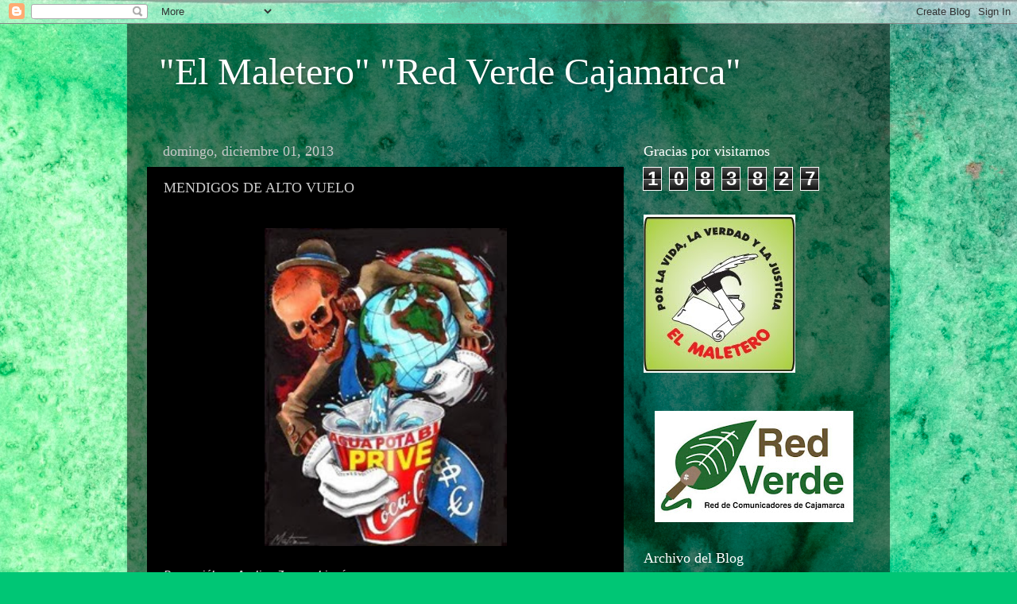

--- FILE ---
content_type: text/html; charset=UTF-8
request_url: https://caballeroredverde.blogspot.com/b/stats?style=BLACK_TRANSPARENT&timeRange=ALL_TIME&token=APq4FmBosxqkDv10guqW6YtMShXUXSRKQ6IN8AyAb7aRoqeD8zTJj8YesoptvgzG86xNnZlHift0tzWiOJWWe_mz5eNr42F_EQ
body_size: -27
content:
{"total":1083827,"sparklineOptions":{"backgroundColor":{"fillOpacity":0.1,"fill":"#000000"},"series":[{"areaOpacity":0.3,"color":"#202020"}]},"sparklineData":[[0,2],[1,1],[2,4],[3,14],[4,38],[5,2],[6,99],[7,3],[8,3],[9,4],[10,2],[11,9],[12,1],[13,3],[14,2],[15,2],[16,3],[17,2],[18,1],[19,2],[20,2],[21,4],[22,4],[23,3],[24,4],[25,2],[26,8],[27,9],[28,11],[29,13]],"nextTickMs":514285}